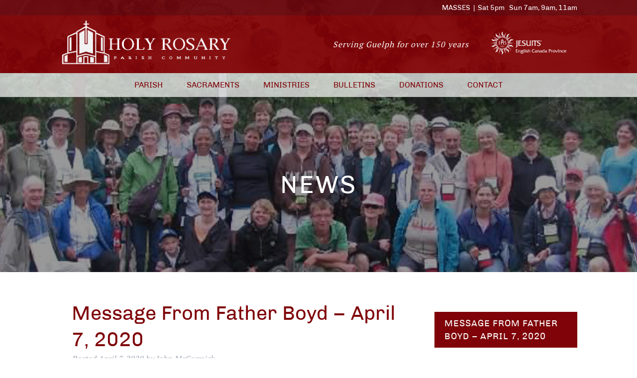

--- FILE ---
content_type: text/html; charset=UTF-8
request_url: https://holyrosaryguelph.ca/2020/04/07/message-from-father-boyd-april-7-2020/
body_size: 40165
content:
<!doctype html>

<!--[if lt IE 7]><html lang="en-CA" class="no-js lt-ie9 lt-ie8 lt-ie7"><![endif]-->
<!--[if (IE 7)&!(IEMobile)]><html lang="en-CA" class="no-js lt-ie9 lt-ie8"><![endif]-->
<!--[if (IE 8)&!(IEMobile)]><html lang="en-CA" class="no-js lt-ie9"><![endif]-->
<!--[if gt IE 8]><!--> <html lang="en-CA" class="no-js"><!--<![endif]-->

	<head>
		<meta charset="utf-8">

				<meta http-equiv="X-UA-Compatible" content="IE=edge">

		<title>Holy Rosary Parish  Message From Father Boyd &#8211; April 7, 2020</title>

				<meta name="HandheldFriendly" content="True">
		<meta name="MobileOptimized" content="320">
		<meta name="viewport" content="width=device-width, initial-scale=1"/>

				<link rel="apple-touch-icon" href="https://holyrosaryguelph.ca/wp-content/themes/hrp/library/images/apple-touch-icon.png">
		<link rel="icon" href="https://holyrosaryguelph.ca/wp-content/themes/hrp/favicon.png">
		<!--[if IE]>
			<link rel="shortcut icon" href="https://holyrosaryguelph.ca/wp-content/themes/hrp/favicon.ico">
		<![endif]-->
				<meta name="msapplication-TileColor" content="#f01d4f">
		<meta name="msapplication-TileImage" content="https://holyrosaryguelph.ca/wp-content/themes/hrp/library/images/win8-tile-icon.png">
            <meta name="theme-color" content="#121212">

		<link rel="pingback" href="https://holyrosaryguelph.ca/xmlrpc.php">
		  <link rel="stylesheet" href="//code.jquery.com/ui/1.12.0/themes/base/jquery-ui.css">
  		<script src="https://code.jquery.com/ui/1.12.0/jquery-ui.js"></script>

				<meta name='robots' content='max-image-preview:large' />
<link rel="alternate" type="application/rss+xml" title="Holy Rosary Parish &raquo; Feed" href="https://holyrosaryguelph.ca/feed/" />
<link rel="alternate" type="application/rss+xml" title="Holy Rosary Parish &raquo; Comments Feed" href="https://holyrosaryguelph.ca/comments/feed/" />
<link rel="alternate" type="text/calendar" title="Holy Rosary Parish &raquo; iCal Feed" href="https://holyrosaryguelph.ca/multiple-events/?ical=1" />
<link rel="alternate" type="application/rss+xml" title="Holy Rosary Parish &raquo; Message From Father Boyd &#8211; April 7, 2020 Comments Feed" href="https://holyrosaryguelph.ca/2020/04/07/message-from-father-boyd-april-7-2020/feed/" />
<script type="text/javascript">
window._wpemojiSettings = {"baseUrl":"https:\/\/s.w.org\/images\/core\/emoji\/14.0.0\/72x72\/","ext":".png","svgUrl":"https:\/\/s.w.org\/images\/core\/emoji\/14.0.0\/svg\/","svgExt":".svg","source":{"concatemoji":"https:\/\/holyrosaryguelph.ca\/wp-includes\/js\/wp-emoji-release.min.js"}};
/*! This file is auto-generated */
!function(e,a,t){var n,r,o,i=a.createElement("canvas"),p=i.getContext&&i.getContext("2d");function s(e,t){p.clearRect(0,0,i.width,i.height),p.fillText(e,0,0);e=i.toDataURL();return p.clearRect(0,0,i.width,i.height),p.fillText(t,0,0),e===i.toDataURL()}function c(e){var t=a.createElement("script");t.src=e,t.defer=t.type="text/javascript",a.getElementsByTagName("head")[0].appendChild(t)}for(o=Array("flag","emoji"),t.supports={everything:!0,everythingExceptFlag:!0},r=0;r<o.length;r++)t.supports[o[r]]=function(e){if(p&&p.fillText)switch(p.textBaseline="top",p.font="600 32px Arial",e){case"flag":return s("\ud83c\udff3\ufe0f\u200d\u26a7\ufe0f","\ud83c\udff3\ufe0f\u200b\u26a7\ufe0f")?!1:!s("\ud83c\uddfa\ud83c\uddf3","\ud83c\uddfa\u200b\ud83c\uddf3")&&!s("\ud83c\udff4\udb40\udc67\udb40\udc62\udb40\udc65\udb40\udc6e\udb40\udc67\udb40\udc7f","\ud83c\udff4\u200b\udb40\udc67\u200b\udb40\udc62\u200b\udb40\udc65\u200b\udb40\udc6e\u200b\udb40\udc67\u200b\udb40\udc7f");case"emoji":return!s("\ud83e\udef1\ud83c\udffb\u200d\ud83e\udef2\ud83c\udfff","\ud83e\udef1\ud83c\udffb\u200b\ud83e\udef2\ud83c\udfff")}return!1}(o[r]),t.supports.everything=t.supports.everything&&t.supports[o[r]],"flag"!==o[r]&&(t.supports.everythingExceptFlag=t.supports.everythingExceptFlag&&t.supports[o[r]]);t.supports.everythingExceptFlag=t.supports.everythingExceptFlag&&!t.supports.flag,t.DOMReady=!1,t.readyCallback=function(){t.DOMReady=!0},t.supports.everything||(n=function(){t.readyCallback()},a.addEventListener?(a.addEventListener("DOMContentLoaded",n,!1),e.addEventListener("load",n,!1)):(e.attachEvent("onload",n),a.attachEvent("onreadystatechange",function(){"complete"===a.readyState&&t.readyCallback()})),(e=t.source||{}).concatemoji?c(e.concatemoji):e.wpemoji&&e.twemoji&&(c(e.twemoji),c(e.wpemoji)))}(window,document,window._wpemojiSettings);
</script>
<style type="text/css">
img.wp-smiley,
img.emoji {
	display: inline !important;
	border: none !important;
	box-shadow: none !important;
	height: 1em !important;
	width: 1em !important;
	margin: 0 0.07em !important;
	vertical-align: -0.1em !important;
	background: none !important;
	padding: 0 !important;
}
</style>
	<link rel='stylesheet' id='twb-open-sans-css' href='https://fonts.googleapis.com/css?family=Open+Sans%3A300%2C400%2C500%2C600%2C700%2C800&#038;display=swap' type='text/css' media='all' />
<link rel='stylesheet' id='twbbwg-global-css' href='https://holyrosaryguelph.ca/wp-content/plugins/photo-gallery/booster/assets/css/global.css' type='text/css' media='all' />
<link rel='stylesheet' id='wp-block-library-css' href='https://holyrosaryguelph.ca/wp-includes/css/dist/block-library/style.min.css' type='text/css' media='all' />
<link rel='stylesheet' id='classic-theme-styles-css' href='https://holyrosaryguelph.ca/wp-includes/css/classic-themes.min.css' type='text/css' media='all' />
<style id='global-styles-inline-css' type='text/css'>
body{--wp--preset--color--black: #000000;--wp--preset--color--cyan-bluish-gray: #abb8c3;--wp--preset--color--white: #ffffff;--wp--preset--color--pale-pink: #f78da7;--wp--preset--color--vivid-red: #cf2e2e;--wp--preset--color--luminous-vivid-orange: #ff6900;--wp--preset--color--luminous-vivid-amber: #fcb900;--wp--preset--color--light-green-cyan: #7bdcb5;--wp--preset--color--vivid-green-cyan: #00d084;--wp--preset--color--pale-cyan-blue: #8ed1fc;--wp--preset--color--vivid-cyan-blue: #0693e3;--wp--preset--color--vivid-purple: #9b51e0;--wp--preset--gradient--vivid-cyan-blue-to-vivid-purple: linear-gradient(135deg,rgba(6,147,227,1) 0%,rgb(155,81,224) 100%);--wp--preset--gradient--light-green-cyan-to-vivid-green-cyan: linear-gradient(135deg,rgb(122,220,180) 0%,rgb(0,208,130) 100%);--wp--preset--gradient--luminous-vivid-amber-to-luminous-vivid-orange: linear-gradient(135deg,rgba(252,185,0,1) 0%,rgba(255,105,0,1) 100%);--wp--preset--gradient--luminous-vivid-orange-to-vivid-red: linear-gradient(135deg,rgba(255,105,0,1) 0%,rgb(207,46,46) 100%);--wp--preset--gradient--very-light-gray-to-cyan-bluish-gray: linear-gradient(135deg,rgb(238,238,238) 0%,rgb(169,184,195) 100%);--wp--preset--gradient--cool-to-warm-spectrum: linear-gradient(135deg,rgb(74,234,220) 0%,rgb(151,120,209) 20%,rgb(207,42,186) 40%,rgb(238,44,130) 60%,rgb(251,105,98) 80%,rgb(254,248,76) 100%);--wp--preset--gradient--blush-light-purple: linear-gradient(135deg,rgb(255,206,236) 0%,rgb(152,150,240) 100%);--wp--preset--gradient--blush-bordeaux: linear-gradient(135deg,rgb(254,205,165) 0%,rgb(254,45,45) 50%,rgb(107,0,62) 100%);--wp--preset--gradient--luminous-dusk: linear-gradient(135deg,rgb(255,203,112) 0%,rgb(199,81,192) 50%,rgb(65,88,208) 100%);--wp--preset--gradient--pale-ocean: linear-gradient(135deg,rgb(255,245,203) 0%,rgb(182,227,212) 50%,rgb(51,167,181) 100%);--wp--preset--gradient--electric-grass: linear-gradient(135deg,rgb(202,248,128) 0%,rgb(113,206,126) 100%);--wp--preset--gradient--midnight: linear-gradient(135deg,rgb(2,3,129) 0%,rgb(40,116,252) 100%);--wp--preset--duotone--dark-grayscale: url('#wp-duotone-dark-grayscale');--wp--preset--duotone--grayscale: url('#wp-duotone-grayscale');--wp--preset--duotone--purple-yellow: url('#wp-duotone-purple-yellow');--wp--preset--duotone--blue-red: url('#wp-duotone-blue-red');--wp--preset--duotone--midnight: url('#wp-duotone-midnight');--wp--preset--duotone--magenta-yellow: url('#wp-duotone-magenta-yellow');--wp--preset--duotone--purple-green: url('#wp-duotone-purple-green');--wp--preset--duotone--blue-orange: url('#wp-duotone-blue-orange');--wp--preset--font-size--small: 13px;--wp--preset--font-size--medium: 20px;--wp--preset--font-size--large: 36px;--wp--preset--font-size--x-large: 42px;--wp--preset--spacing--20: 0.44rem;--wp--preset--spacing--30: 0.67rem;--wp--preset--spacing--40: 1rem;--wp--preset--spacing--50: 1.5rem;--wp--preset--spacing--60: 2.25rem;--wp--preset--spacing--70: 3.38rem;--wp--preset--spacing--80: 5.06rem;--wp--preset--shadow--natural: 6px 6px 9px rgba(0, 0, 0, 0.2);--wp--preset--shadow--deep: 12px 12px 50px rgba(0, 0, 0, 0.4);--wp--preset--shadow--sharp: 6px 6px 0px rgba(0, 0, 0, 0.2);--wp--preset--shadow--outlined: 6px 6px 0px -3px rgba(255, 255, 255, 1), 6px 6px rgba(0, 0, 0, 1);--wp--preset--shadow--crisp: 6px 6px 0px rgba(0, 0, 0, 1);}:where(.is-layout-flex){gap: 0.5em;}body .is-layout-flow > .alignleft{float: left;margin-inline-start: 0;margin-inline-end: 2em;}body .is-layout-flow > .alignright{float: right;margin-inline-start: 2em;margin-inline-end: 0;}body .is-layout-flow > .aligncenter{margin-left: auto !important;margin-right: auto !important;}body .is-layout-constrained > .alignleft{float: left;margin-inline-start: 0;margin-inline-end: 2em;}body .is-layout-constrained > .alignright{float: right;margin-inline-start: 2em;margin-inline-end: 0;}body .is-layout-constrained > .aligncenter{margin-left: auto !important;margin-right: auto !important;}body .is-layout-constrained > :where(:not(.alignleft):not(.alignright):not(.alignfull)){max-width: var(--wp--style--global--content-size);margin-left: auto !important;margin-right: auto !important;}body .is-layout-constrained > .alignwide{max-width: var(--wp--style--global--wide-size);}body .is-layout-flex{display: flex;}body .is-layout-flex{flex-wrap: wrap;align-items: center;}body .is-layout-flex > *{margin: 0;}:where(.wp-block-columns.is-layout-flex){gap: 2em;}.has-black-color{color: var(--wp--preset--color--black) !important;}.has-cyan-bluish-gray-color{color: var(--wp--preset--color--cyan-bluish-gray) !important;}.has-white-color{color: var(--wp--preset--color--white) !important;}.has-pale-pink-color{color: var(--wp--preset--color--pale-pink) !important;}.has-vivid-red-color{color: var(--wp--preset--color--vivid-red) !important;}.has-luminous-vivid-orange-color{color: var(--wp--preset--color--luminous-vivid-orange) !important;}.has-luminous-vivid-amber-color{color: var(--wp--preset--color--luminous-vivid-amber) !important;}.has-light-green-cyan-color{color: var(--wp--preset--color--light-green-cyan) !important;}.has-vivid-green-cyan-color{color: var(--wp--preset--color--vivid-green-cyan) !important;}.has-pale-cyan-blue-color{color: var(--wp--preset--color--pale-cyan-blue) !important;}.has-vivid-cyan-blue-color{color: var(--wp--preset--color--vivid-cyan-blue) !important;}.has-vivid-purple-color{color: var(--wp--preset--color--vivid-purple) !important;}.has-black-background-color{background-color: var(--wp--preset--color--black) !important;}.has-cyan-bluish-gray-background-color{background-color: var(--wp--preset--color--cyan-bluish-gray) !important;}.has-white-background-color{background-color: var(--wp--preset--color--white) !important;}.has-pale-pink-background-color{background-color: var(--wp--preset--color--pale-pink) !important;}.has-vivid-red-background-color{background-color: var(--wp--preset--color--vivid-red) !important;}.has-luminous-vivid-orange-background-color{background-color: var(--wp--preset--color--luminous-vivid-orange) !important;}.has-luminous-vivid-amber-background-color{background-color: var(--wp--preset--color--luminous-vivid-amber) !important;}.has-light-green-cyan-background-color{background-color: var(--wp--preset--color--light-green-cyan) !important;}.has-vivid-green-cyan-background-color{background-color: var(--wp--preset--color--vivid-green-cyan) !important;}.has-pale-cyan-blue-background-color{background-color: var(--wp--preset--color--pale-cyan-blue) !important;}.has-vivid-cyan-blue-background-color{background-color: var(--wp--preset--color--vivid-cyan-blue) !important;}.has-vivid-purple-background-color{background-color: var(--wp--preset--color--vivid-purple) !important;}.has-black-border-color{border-color: var(--wp--preset--color--black) !important;}.has-cyan-bluish-gray-border-color{border-color: var(--wp--preset--color--cyan-bluish-gray) !important;}.has-white-border-color{border-color: var(--wp--preset--color--white) !important;}.has-pale-pink-border-color{border-color: var(--wp--preset--color--pale-pink) !important;}.has-vivid-red-border-color{border-color: var(--wp--preset--color--vivid-red) !important;}.has-luminous-vivid-orange-border-color{border-color: var(--wp--preset--color--luminous-vivid-orange) !important;}.has-luminous-vivid-amber-border-color{border-color: var(--wp--preset--color--luminous-vivid-amber) !important;}.has-light-green-cyan-border-color{border-color: var(--wp--preset--color--light-green-cyan) !important;}.has-vivid-green-cyan-border-color{border-color: var(--wp--preset--color--vivid-green-cyan) !important;}.has-pale-cyan-blue-border-color{border-color: var(--wp--preset--color--pale-cyan-blue) !important;}.has-vivid-cyan-blue-border-color{border-color: var(--wp--preset--color--vivid-cyan-blue) !important;}.has-vivid-purple-border-color{border-color: var(--wp--preset--color--vivid-purple) !important;}.has-vivid-cyan-blue-to-vivid-purple-gradient-background{background: var(--wp--preset--gradient--vivid-cyan-blue-to-vivid-purple) !important;}.has-light-green-cyan-to-vivid-green-cyan-gradient-background{background: var(--wp--preset--gradient--light-green-cyan-to-vivid-green-cyan) !important;}.has-luminous-vivid-amber-to-luminous-vivid-orange-gradient-background{background: var(--wp--preset--gradient--luminous-vivid-amber-to-luminous-vivid-orange) !important;}.has-luminous-vivid-orange-to-vivid-red-gradient-background{background: var(--wp--preset--gradient--luminous-vivid-orange-to-vivid-red) !important;}.has-very-light-gray-to-cyan-bluish-gray-gradient-background{background: var(--wp--preset--gradient--very-light-gray-to-cyan-bluish-gray) !important;}.has-cool-to-warm-spectrum-gradient-background{background: var(--wp--preset--gradient--cool-to-warm-spectrum) !important;}.has-blush-light-purple-gradient-background{background: var(--wp--preset--gradient--blush-light-purple) !important;}.has-blush-bordeaux-gradient-background{background: var(--wp--preset--gradient--blush-bordeaux) !important;}.has-luminous-dusk-gradient-background{background: var(--wp--preset--gradient--luminous-dusk) !important;}.has-pale-ocean-gradient-background{background: var(--wp--preset--gradient--pale-ocean) !important;}.has-electric-grass-gradient-background{background: var(--wp--preset--gradient--electric-grass) !important;}.has-midnight-gradient-background{background: var(--wp--preset--gradient--midnight) !important;}.has-small-font-size{font-size: var(--wp--preset--font-size--small) !important;}.has-medium-font-size{font-size: var(--wp--preset--font-size--medium) !important;}.has-large-font-size{font-size: var(--wp--preset--font-size--large) !important;}.has-x-large-font-size{font-size: var(--wp--preset--font-size--x-large) !important;}
.wp-block-navigation a:where(:not(.wp-element-button)){color: inherit;}
:where(.wp-block-columns.is-layout-flex){gap: 2em;}
.wp-block-pullquote{font-size: 1.5em;line-height: 1.6;}
</style>
<link rel='stylesheet' id='bwg_fonts-css' href='https://holyrosaryguelph.ca/wp-content/plugins/photo-gallery/css/bwg-fonts/fonts.css' type='text/css' media='all' />
<link rel='stylesheet' id='sumoselect-css' href='https://holyrosaryguelph.ca/wp-content/plugins/photo-gallery/css/sumoselect.min.css' type='text/css' media='all' />
<link rel='stylesheet' id='mCustomScrollbar-css' href='https://holyrosaryguelph.ca/wp-content/plugins/photo-gallery/css/jquery.mCustomScrollbar.min.css' type='text/css' media='all' />
<link rel='stylesheet' id='bwg_frontend-css' href='https://holyrosaryguelph.ca/wp-content/plugins/photo-gallery/css/styles.min.css' type='text/css' media='all' />
<link rel='stylesheet' id='bones-stylesheet-css' href='https://holyrosaryguelph.ca/wp-content/themes/hrp/library/css/style.css' type='text/css' media='all' />
<!--[if lt IE 9]>
<link rel='stylesheet' id='bones-ie-only-css' href='https://holyrosaryguelph.ca/wp-content/themes/hrp/library/css/ie.css' type='text/css' media='all' />
<![endif]-->
<script type='text/javascript' src='https://holyrosaryguelph.ca/wp-includes/js/jquery/jquery.min.js' id='jquery-core-js'></script>
<script type='text/javascript' src='https://holyrosaryguelph.ca/wp-includes/js/jquery/jquery-migrate.min.js' id='jquery-migrate-js'></script>
<script type='text/javascript' src='https://holyrosaryguelph.ca/wp-content/plugins/photo-gallery/booster/assets/js/circle-progress.js' id='twbbwg-circle-js'></script>
<script type='text/javascript' id='twbbwg-global-js-extra'>
/* <![CDATA[ */
var twb = {"nonce":"9f7d63f63f","ajax_url":"https:\/\/holyrosaryguelph.ca\/wp-admin\/admin-ajax.php","plugin_url":"https:\/\/holyrosaryguelph.ca\/wp-content\/plugins\/photo-gallery\/booster","href":"https:\/\/holyrosaryguelph.ca\/wp-admin\/admin.php?page=twbbwg_photo-gallery"};
var twb = {"nonce":"9f7d63f63f","ajax_url":"https:\/\/holyrosaryguelph.ca\/wp-admin\/admin-ajax.php","plugin_url":"https:\/\/holyrosaryguelph.ca\/wp-content\/plugins\/photo-gallery\/booster","href":"https:\/\/holyrosaryguelph.ca\/wp-admin\/admin.php?page=twbbwg_photo-gallery"};
/* ]]> */
</script>
<script type='text/javascript' src='https://holyrosaryguelph.ca/wp-content/plugins/photo-gallery/booster/assets/js/global.js' id='twbbwg-global-js'></script>
<script type='text/javascript' src='https://holyrosaryguelph.ca/wp-content/plugins/photo-gallery/js/jquery.sumoselect.min.js' id='sumoselect-js'></script>
<script type='text/javascript' src='https://holyrosaryguelph.ca/wp-content/plugins/photo-gallery/js/tocca.min.js' id='bwg_mobile-js'></script>
<script type='text/javascript' src='https://holyrosaryguelph.ca/wp-content/plugins/photo-gallery/js/jquery.mCustomScrollbar.concat.min.js' id='mCustomScrollbar-js'></script>
<script type='text/javascript' src='https://holyrosaryguelph.ca/wp-content/plugins/photo-gallery/js/jquery.fullscreen.min.js' id='jquery-fullscreen-js'></script>
<script type='text/javascript' id='bwg_frontend-js-extra'>
/* <![CDATA[ */
var bwg_objectsL10n = {"bwg_field_required":"field is required.","bwg_mail_validation":"This is not a valid email address.","bwg_search_result":"There are no images matching your search.","bwg_select_tag":"Select Tag","bwg_order_by":"Order By","bwg_search":"Search","bwg_show_ecommerce":"Show Ecommerce","bwg_hide_ecommerce":"Hide Ecommerce","bwg_show_comments":"Show Comments","bwg_hide_comments":"Hide Comments","bwg_restore":"Restore","bwg_maximize":"Maximize","bwg_fullscreen":"Fullscreen","bwg_exit_fullscreen":"Exit Fullscreen","bwg_search_tag":"SEARCH...","bwg_tag_no_match":"No tags found","bwg_all_tags_selected":"All tags selected","bwg_tags_selected":"tags selected","play":"Play","pause":"Pause","is_pro":"","bwg_play":"Play","bwg_pause":"Pause","bwg_hide_info":"Hide info","bwg_show_info":"Show info","bwg_hide_rating":"Hide rating","bwg_show_rating":"Show rating","ok":"Ok","cancel":"Cancel","select_all":"Select all","lazy_load":"0","lazy_loader":"https:\/\/holyrosaryguelph.ca\/wp-content\/plugins\/photo-gallery\/images\/ajax_loader.png","front_ajax":"0","bwg_tag_see_all":"see all tags","bwg_tag_see_less":"see less tags"};
/* ]]> */
</script>
<script type='text/javascript' src='https://holyrosaryguelph.ca/wp-content/plugins/photo-gallery/js/scripts.min.js' id='bwg_frontend-js'></script>
<script type='text/javascript' src='https://holyrosaryguelph.ca/wp-content/themes/hrp/library/js/libs/modernizr.custom.min.js' id='bones-modernizr-js'></script>
<link rel="https://api.w.org/" href="https://holyrosaryguelph.ca/wp-json/" /><link rel="alternate" type="application/json" href="https://holyrosaryguelph.ca/wp-json/wp/v2/posts/2234" /><link rel="canonical" href="https://holyrosaryguelph.ca/2020/04/07/message-from-father-boyd-april-7-2020/" />
<link rel='shortlink' href='https://holyrosaryguelph.ca/?p=2234' />
<link rel="alternate" type="application/json+oembed" href="https://holyrosaryguelph.ca/wp-json/oembed/1.0/embed?url=https%3A%2F%2Fholyrosaryguelph.ca%2F2020%2F04%2F07%2Fmessage-from-father-boyd-april-7-2020%2F" />
<link rel="alternate" type="text/xml+oembed" href="https://holyrosaryguelph.ca/wp-json/oembed/1.0/embed?url=https%3A%2F%2Fholyrosaryguelph.ca%2F2020%2F04%2F07%2Fmessage-from-father-boyd-april-7-2020%2F&#038;format=xml" />
<meta name="tec-api-version" content="v1"><meta name="tec-api-origin" content="https://holyrosaryguelph.ca"><link rel="alternate" href="https://holyrosaryguelph.ca/wp-json/tribe/events/v1/" />		
				
	</head>

	<body class="post-template-default single single-post postid-2234 single-format-standard tribe-no-js" itemscope itemtype="http://schema.org/WebPage">

		<div id="container">

			<header role="banner" itemscope itemtype="http://schema.org/WPHeader">
				<div id="header-wrapper">
				<div id="header-infobar">
					<div class="wrap cf">
						<p>MASSES &nbsp;| &nbsp;Sat 5pm&nbsp;&nbsp;&nbsp;Sun 7am, 9am, 11am</p>
					</div>
				</div>
				<div class="header-top">
				<div id="inner-header" class="wrap cf">

					<a id="logo" href="http://holyrosaryguelph.ca"><img src="/../wp-content/themes/hrp/library/images/holy-rosary-parish-logo.png" alt="Holy Rosary Parish Logo" /></a>
					<div id="header-headline">
						<table >
							<tr>
								<td class="headline-box">
									<h3><i>Serving Guelph for over 150 years</i></h3>
								</td>
								<td>
									<a href="http://canada.jesuits.org" target="_blank"><img src="http://holyrosaryguelph.ca/wp-content/themes/hrp/library/images/jesuits-logo.png" alt="Jesuits Logo" width="200px" /></a>
								</td>
							</tr>
						</table>
				</div>
			</div>
		</div>
	</div>
				<div class="header-nav">
					<div class="wrap cf">
<nav role="navigation" itemscope itemtype="http://schema.org/SiteNavigationElement" class="nav">
						<ul id="menu-home" class="nav top-nav cf"><li id="menu-item-100" class="menu-item menu-item-type-custom menu-item-object-custom menu-item-has-children menu-item-100"><a href="#">Parish</a>
<ul class="sub-menu">
	<li id="menu-item-97" class="menu-item menu-item-type-post_type menu-item-object-page menu-item-97"><a href="https://holyrosaryguelph.ca/our-parish/about-holy-rosary/">About Holy Rosary</a></li>
	<li id="menu-item-318" class="menu-item menu-item-type-custom menu-item-object-custom menu-item-318"><a href="https://holyrosaryguelph.ca/multiple-events/">Events</a></li>
	<li id="menu-item-92" class="menu-item menu-item-type-post_type menu-item-object-page menu-item-92"><a href="https://holyrosaryguelph.ca/our-parish/pictures/">Pictures</a></li>
	<li id="menu-item-93" class="menu-item menu-item-type-post_type menu-item-object-page menu-item-93"><a href="https://holyrosaryguelph.ca/our-parish/links/">Links</a></li>
	<li id="menu-item-345" class="menu-item menu-item-type-post_type menu-item-object-page menu-item-345"><a href="https://holyrosaryguelph.ca/our-parish/stewardship-council/">Stewardship Council</a></li>
	<li id="menu-item-344" class="menu-item menu-item-type-post_type menu-item-object-page menu-item-344"><a href="https://holyrosaryguelph.ca/our-parish/finance-committee/">Finance Committee</a></li>
</ul>
</li>
<li id="menu-item-43" class="menu-item menu-item-type-custom menu-item-object-custom menu-item-has-children menu-item-43"><a href="#">Sacraments</a>
<ul class="sub-menu">
	<li id="menu-item-281" class="menu-item menu-item-type-post_type menu-item-object-page menu-item-281"><a href="https://holyrosaryguelph.ca/sacraments/mass-confession-schedule/">Mass &#038; Confession Schedule</a></li>
	<li id="menu-item-280" class="menu-item menu-item-type-post_type menu-item-object-page menu-item-280"><a href="https://holyrosaryguelph.ca/sacraments/baptisms/">Baptisms</a></li>
	<li id="menu-item-279" class="menu-item menu-item-type-post_type menu-item-object-page menu-item-279"><a href="https://holyrosaryguelph.ca/sacraments/marriages/">Marriages</a></li>
	<li id="menu-item-278" class="menu-item menu-item-type-post_type menu-item-object-page menu-item-278"><a href="https://holyrosaryguelph.ca/sacraments/funerals/">Funerals</a></li>
	<li id="menu-item-277" class="menu-item menu-item-type-post_type menu-item-object-page menu-item-277"><a href="https://holyrosaryguelph.ca/sacraments/anointing-of-the-sick/">Anointing of the Sick</a></li>
</ul>
</li>
<li id="menu-item-44" class="menu-item menu-item-type-custom menu-item-object-custom menu-item-has-children menu-item-44"><a href="https://holyrosaryguelph.ca/ministries/liturgical-ministries/">Ministries</a>
<ul class="sub-menu">
	<li id="menu-item-283" class="menu-item menu-item-type-post_type menu-item-object-page menu-item-283"><a href="https://holyrosaryguelph.ca/ministries/liturgical-ministries/">Liturgical Ministries</a></li>
	<li id="menu-item-4097" class="menu-item menu-item-type-post_type menu-item-object-page menu-item-4097"><a href="https://holyrosaryguelph.ca/ministries/pastoral-care/">Pastoral Care</a></li>
	<li id="menu-item-282" class="menu-item menu-item-type-post_type menu-item-object-page menu-item-282"><a href="https://holyrosaryguelph.ca/ministries/youth/">Youth</a></li>
	<li id="menu-item-286" class="menu-item menu-item-type-post_type menu-item-object-page menu-item-286"><a href="https://holyrosaryguelph.ca/ministries/religious-education/">Religious Education</a></li>
	<li id="menu-item-285" class="menu-item menu-item-type-post_type menu-item-object-page menu-item-285"><a href="https://holyrosaryguelph.ca/ministries/rcia/">R.C.I.A.</a></li>
	<li id="menu-item-284" class="menu-item menu-item-type-post_type menu-item-object-page menu-item-284"><a href="https://holyrosaryguelph.ca/ministries/catholic-womens-league/">Catholic Women’s League</a></li>
	<li id="menu-item-402" class="menu-item menu-item-type-post_type menu-item-object-page menu-item-402"><a href="https://holyrosaryguelph.ca/ministries/missions-possible/">Missions Possible</a></li>
	<li id="menu-item-4096" class="menu-item menu-item-type-post_type menu-item-object-page menu-item-4096"><a href="https://holyrosaryguelph.ca/catholic-in-recovery-ministry/">Catholic in Recovery Ministry</a></li>
	<li id="menu-item-4098" class="menu-item menu-item-type-post_type menu-item-object-page menu-item-4098"><a href="https://holyrosaryguelph.ca/ministries/istituto-nazionale-assistenza-social-inas/">Istituto Nazionale Assistenza Social (INAS)</a></li>
</ul>
</li>
<li id="menu-item-132" class="menu-item menu-item-type-post_type menu-item-object-page menu-item-132"><a href="https://holyrosaryguelph.ca/bulletins/">Bulletins</a></li>
<li id="menu-item-2494" class="menu-item menu-item-type-post_type menu-item-object-page menu-item-has-children menu-item-2494"><a href="https://holyrosaryguelph.ca/donations/">Donations</a>
<ul class="sub-menu">
	<li id="menu-item-2507" class="menu-item menu-item-type-post_type menu-item-object-page menu-item-2507"><a href="https://holyrosaryguelph.ca/donations/offertory-envelopes-and-pre-authorized-contributions/">Offertory Envelopes and Pre-Authorized Contributions</a></li>
	<li id="menu-item-2499" class="menu-item menu-item-type-post_type menu-item-object-page menu-item-2499"><a href="https://holyrosaryguelph.ca/donations/car-and-cash-fundraiser/">Online Donations</a></li>
	<li id="menu-item-2500" class="menu-item menu-item-type-post_type menu-item-object-page menu-item-2500"><a href="https://holyrosaryguelph.ca/donations/one-heart-one-soul-campaign/">One Heart, One Soul Campaign</a></li>
</ul>
</li>
<li id="menu-item-101" class="menu-item menu-item-type-post_type menu-item-object-page menu-item-has-children menu-item-101"><a href="https://holyrosaryguelph.ca/contact/">Contact</a>
<ul class="sub-menu">
	<li id="menu-item-355" class="menu-item menu-item-type-post_type menu-item-object-page menu-item-355"><a href="https://holyrosaryguelph.ca/contact/parish-registration/">Parish Registration</a></li>
</ul>
</li>
</ul>
					</nav>
				</div>
			</div>
			</header>

			
			<div id="content">
				<div class="hero-standard">
					<img width="1920" height="499" src="https://holyrosaryguelph.ca/wp-content/uploads/2016/09/news-banner.jpg" class="attachment-full size-full wp-post-image" alt="news-banner" srcset="https://holyrosaryguelph.ca/wp-content/uploads/2016/09/news-banner.jpg 1920w, https://holyrosaryguelph.ca/wp-content/uploads/2016/09/news-banner-300x78.jpg 300w, https://holyrosaryguelph.ca/wp-content/uploads/2016/09/news-banner-768x200.jpg 768w, https://holyrosaryguelph.ca/wp-content/uploads/2016/09/news-banner-1024x266.jpg 1024w" sizes="(max-width: 1920px) 100vw, 1920px">
				<div class="after"><h1 class="page-title" itemprop="headline">News</h1></div>
				</div>
				<div id="inner-content" class="wrap cf">

						<main id="main" class="m-all t-2of3 d-5of7 cf" role="main" itemscope itemprop="mainContentOfPage" itemtype="http://schema.org/Blog">
							
						
							
              
              <article id="post-2234" class="cf post-2234 post type-post status-publish format-standard has-post-thumbnail hentry category-news" role="article" itemscope itemprop="blogPost" itemtype="http://schema.org/BlogPosting">

                <header class="article-header entry-header">

                  <h1 class="entry-title single-title" itemprop="headline" rel="bookmark">Message From Father Boyd &#8211; April 7, 2020</h1>

                  <p class="byline entry-meta vcard">

                    Posted <time class="updated entry-time" datetime="2020-04-07" itemprop="datePublished">April 7, 2020</time> <span class="by">by</span> <span class="entry-author author" itemprop="author" itemscope itemptype="http://schema.org/Person">John McCormick</span>
                  </p>

                  <div class="news-featured-image">
              <img width="100" height="84" src="https://holyrosaryguelph.ca/wp-content/uploads/2016/09/mail.png" class="attachment-full size-full wp-post-image" alt="" decoding="async" />            </div>

                </header> 
                <section class="entry-content cf" itemprop="articleBody">
                  <p style="text-align: center;"><strong><u>April 07, 2020  (Tuesday of Holy Week)</u></strong></p>
<p style="text-align: center;"><strong><u>Parish Update</u></strong></p>
<p>A good man, a good Pastor,  of the evangelical faith tradition, stood before a massive crowd of a million or more persons gathered in the annual March for Life on the Washington Mall facing the great Congress of the United States.  The Pastor had been invited to offer a prayer for the unborn whose  lives had been betrayed by the world.  His prayer included a true story.  His family had chosen to adopt an unwanted baby not yet born.  His children were told they would soon have a new brother.  And all the family could hardly wait.  One of the children asked what is the name of their new brother.  The father said the baby has no name.  He has not yet been given a name.  Then one of the children, after a long pause, suddenly said,  I know a name we can call him.  A name God calls all babies before they are born.  Let us just call him ‘Wonderful’.  And so the family called their longed for baby ‘Wonderful’.    Today the prophet Isaiah, predicts the coming of a child who will be born, named in his mother’s womb.  He was also named ‘Wonderful’.  His name is Jesus.  In the Mass readings the prophet sings  “Listen to me, O coastlands, pay attention, you peoples from far away!  The Lord called me before I was born. While I was in my mother’s  womb he named me.”  God names his Son.  He names all his sons and daughters before birth.  He names us.  He knows us.  He calls  us ‘Wonderful’.   And yet, from coastland to coastland, we so often take the name God has given us, and we betray him by it.  We maim the name.  Today, Judas betrays Jesus.  He will betray his Name.  He will maim the Name and sell it for 30 pieces of silver.  He will take from Jesus the ‘Wonderful’ bread of life, and with his hand dip it in a dish.  A dish of betrayals.  It is the beginning of the destruction of ‘Wonderful’.  Life in the womb is killed.  The Name will be killed.  From coastland to coastland, the prophet calls us, to listen, to see,  to pay attention, to see those places where have we betrayed the Name.  To see from far and wide, from coastland to coastland, how we have betrayed ‘Wonderful’ in our relationships, in family, in marriages, at work, when we are cheating, and deceiving, breaking promises, breaking vows, bringing scandal to ‘Wonderful’s church, destroying the millions of ‘Wonderfuls’  in the womb without a word of protest from our lips.  The homeless, the poor, the refugee, the exiled, the hungry betrayed.  Greed, selfishness, pride, hubris,  laziness, over-consumption, moral and natural pollution day in and day out, just a dish of betrayals.  We turn away we betray.  And  we come to Mass, and we might dip the tip of our finger, like Judas, in a dish.  And the name ‘Wonderful’ is killed.  And we don’t even realize it.  What is  wonderful about Holy Week is that ‘Wonderful’ still wants to love us and forgive us.</p>
<p><strong><u>Parish Messages:</u></strong><strong> </strong></p>
<p>Thank you to all who have signed up to help <strong><u>CARE FOR NEIGHBOURS TEAM</u></strong>.  Those who have been asked to help a neighbour please keep a check on them.</p>
<p>Mass is offered today for the soul of Tomas Madrid.</p>
<p>Pray the  Rosary at 4 PM in your homes offering prayers for the sick, and afflicted,  our nurses and doctors, and an end to the pandemic.</p>
<p>Mail drop off at the Rectory mail box kitchen door.  Place prayer requests, messages, envelopes, letters.</p>
<p>Dry food items for food pantry can be placed in the grey bin outside office entrance doors.</p>
<p><strong><u>A REMINDER THAT PALMS COULD NOT BE DISTRIBUTED ON PALM SUNDAY OR LEFT ON PARKING LOT FOR PICK UP.   IT FOLLOWS GOVERNMENT ORDER TO AVOID GATHERINGS.   IT IS HOPE THAT PALMS CAN BE DISTRBUTED WHEN THE CHURCH REOPENS.  </u></strong></p>
<p><strong><u>DIOCESE DECREES ALL WEDDINGS MUST BE CANCELLED UP UNTIL JUNE 30, 2020.   A WEDDING CAN TAKE PLACE BUT ONLY WITH THE BRIDE, GROOM, AND WITNESSES.  </u></strong></p>
<p><strong><u>FIRST COMMUNIONS AND CONFIRMATIONS ARE ALL CANCELLED.  TO BE RESCHEDULED AT A LATER DATE.</u></strong></p>
<p>Reminder this Sunday 9 AM Mass will be live streamed.  Instructions are posted on the Parish Website <u><a href="https://holyrosaryguelph.ca">https://holyrosaryguelph.ca</a></u>  under the “Masses” header on the home page of website.  A link to a recording of the previous Sunday Mass is also available in the same location.</p>
<p><strong>Courage everyone.  Pray.  With my blessing.          </strong></p>
<p><strong>Fr. Vernon P. Boyd S.J.</strong></p>
<p><strong>Pastor</strong></p>
<p><strong>Holy Rosary Parish, 175 Emma Street, Guelph, ON, N1E 1V6 </strong></p>
<p>519-822-4701 x  22   <a href="http://www.holyrosaryguelph.ca/">www.holyrosaryguelph.ca</a></p>
                </section> 
                <footer class="article-footer">

                  filed under: <a href="https://holyrosaryguelph.ca/category/news/" rel="category tag">News</a>
                  
                </footer> 
                
              </article> 
						
						
					</main>

									<div id="sidebar1" class="sidebar m-all t-1of3 d-2of7 last-col cf" role="complementary">
				<div class="sidebar-nav">
					<h4>
						Message From Father Boyd &#8211; April 7, 2020							</h4>
														
				</div>
					
						<div id="search-2" class="widget widget_search"><form role="search" method="get" id="searchform" class="searchform" action="https://holyrosaryguelph.ca/">
    <div>
        <label for="s" class="screen-reader-text">Search for:</label>
        <input type="search" id="s" name="s" value="" />

        <button type="submit" id="searchsubmit" >Search</button>
    </div>
</form></div><div id="text-3" class="widget widget_text">			<div class="textwidget"><a href="https://holyrosaryguelph.ca/contact/parish-registration/"><img src="https://holyrosaryguelph.ca/wp-content/uploads/2016/10/register-button2.jpg" style="width:100%;" /></a></div>
		</div>
					
				</div>

				</div>

			</div>

			<footer class="footer" role="contentinfo" itemscope itemtype="http://schema.org/WPFooter">

				<div id="inner-footer" class="wrap cf">
					<div class="footer-logo">
					<img src="https://holyrosaryguelph.ca/wp-content/uploads/2016/11/holy-rosary-parish-logo-red.png" alt="Holy Rosary logo" />
				</div>

					<nav role="navigation">
						<div class="footer-links cf"><ul id="menu-footer" class="nav footer-nav cf"><li id="menu-item-304" class="menu-item menu-item-type-post_type menu-item-object-page menu-item-304"><a href="https://holyrosaryguelph.ca/our-parish/">Our Parish</a></li>
<li id="menu-item-301" class="menu-item menu-item-type-post_type menu-item-object-page menu-item-301"><a href="https://holyrosaryguelph.ca/sacraments/">Sacraments</a></li>
<li id="menu-item-300" class="menu-item menu-item-type-post_type menu-item-object-page menu-item-300"><a href="https://holyrosaryguelph.ca/ministries/">Ministries</a></li>
<li id="menu-item-302" class="menu-item menu-item-type-post_type menu-item-object-page menu-item-302"><a href="https://holyrosaryguelph.ca/bulletins/">Bulletins</a></li>
<li id="menu-item-305" class="menu-item menu-item-type-post_type menu-item-object-page menu-item-305"><a href="https://holyrosaryguelph.ca/contact/">Contact</a></li>
</ul></div>					</nav>


					<p class="source-org copyright">175 Emma St, Guelph, ON&nbsp;&nbsp;&nbsp;&#x2022;&nbsp;&nbsp;&nbsp;&copy; 2026 Holy Rosary Parish</p>

				</div>

			</footer>

		</div>

						<script>
		( function ( body ) {
			'use strict';
			body.className = body.className.replace( /\btribe-no-js\b/, 'tribe-js' );
		} )( document.body );
		</script>
		<script> /* <![CDATA[ */var tribe_l10n_datatables = {"aria":{"sort_ascending":": activate to sort column ascending","sort_descending":": activate to sort column descending"},"length_menu":"Show _MENU_ entries","empty_table":"No data available in table","info":"Showing _START_ to _END_ of _TOTAL_ entries","info_empty":"Showing 0 to 0 of 0 entries","info_filtered":"(filtered from _MAX_ total entries)","zero_records":"No matching records found","search":"Search:","all_selected_text":"All items on this page were selected. ","select_all_link":"Select all pages","clear_selection":"Clear Selection.","pagination":{"all":"All","next":"Next","previous":"Previous"},"select":{"rows":{"0":"","_":": Selected %d rows","1":": Selected 1 row"}},"datepicker":{"dayNames":["Sunday","Monday","Tuesday","Wednesday","Thursday","Friday","Saturday"],"dayNamesShort":["Sun","Mon","Tue","Wed","Thu","Fri","Sat"],"dayNamesMin":["S","M","T","W","T","F","S"],"monthNames":["January","February","March","April","May","June","July","August","September","October","November","December"],"monthNamesShort":["January","February","March","April","May","June","July","August","September","October","November","December"],"monthNamesMin":["Jan","Feb","Mar","Apr","May","Jun","Jul","Aug","Sep","Oct","Nov","Dec"],"nextText":"Next","prevText":"Prev","currentText":"Today","closeText":"Done","today":"Today","clear":"Clear"}};/* ]]> */ </script><script type='text/javascript' src='https://holyrosaryguelph.ca/wp-includes/js/comment-reply.min.js' id='comment-reply-js'></script>
<script type='text/javascript' src='https://holyrosaryguelph.ca/wp-content/themes/hrp/library/js/scripts.js' id='bones-js-js'></script>

	</body>

</html>
